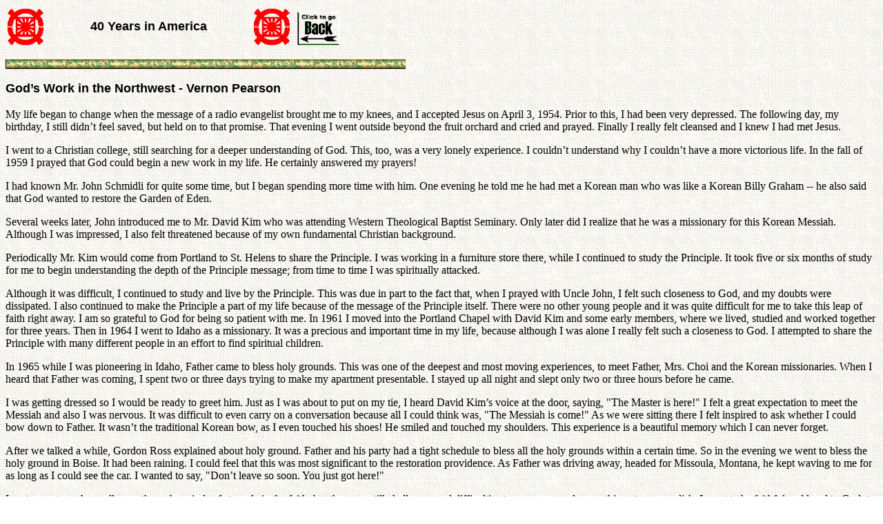

--- FILE ---
content_type: text/html
request_url: https://www.tparents.org/Library/Unification/Books/40Years/40-1-29.htm
body_size: 6070
content:
<HTML>
<HEAD>
<META HTTP-EQUIV="Content-Type" CONTENT="text/html; charset=windows-1252">
<META NAME="Generator" CONTENT="Microsoft Word 97">
<TITLE>God’s Work in the Northwest - Vernon Pearson - 40 Years in America</TITLE>
<META NAME="Template" CONTENT="C:\Program Files\Microsoft Office\Office\html.dot">
</HEAD>
<BODY LINK="#0000ff" VLINK="#800080" BACKGROUND="AMOEBA.GIF">

<TABLE CELLSPACING=0 BORDER=0 CELLPADDING=3 WIDTH=492>
<TR><TD WIDTH="10%" VALIGN="MIDDLE">
<P ALIGN="RIGHT"><IMG SRC="Image3.gif" WIDTH=52 HEIGHT=56></TD>
<TD WIDTH="67%" VALIGN="MIDDLE">
<B><FONT FACE="Arial" SIZE=4><P ALIGN="CENTER">40 Years in America</B></FONT></TD>
<TD WIDTH="10%" VALIGN="MIDDLE">
<P><IMG SRC="Image3.gif" WIDTH=52 HEIGHT=56></TD>
<TD WIDTH="13%" VALIGN="BOTTOM">
<P><A HREF="javascript:history.back(1)"><IMG SRC="Image4.gif" WIDTH=71 HEIGHT=53 BORDER=0></A></TD>
</TR>
</TABLE>

<P><IMG SRC="GoldGrnLine.GIF" width="580" height="14"></P>
<B><FONT FACE="Arial" SIZE=4><P>God’s Work in the Northwest - Vernon Pearson</P>
</B></FONT><P>My life began to change when the message of a radio evangelist brought me to my knees, and I accepted Jesus on April 3, 1954. Prior to this, I had been very depressed. The following day, my birthday, I still didn’t feel saved, but held on to that promise. That evening I went outside beyond the fruit orchard and cried and prayed. Finally I really felt cleansed and I knew I had met Jesus.</P>
<P>I went to a Christian college, still searching for a deeper understanding of God. This, too, was a very lonely experience. I couldn’t understand why I couldn’t have a more victorious life. In the fall of 1959 I prayed that God could begin a new work in my life. He certainly answered my prayers!</P>
<P>I had known Mr. John Schmidli for quite some time, but I began spending more time with him. One evening he told me he had met a Korean man who was like a Korean Billy Graham -- he also said that God wanted to restore the Garden of Eden.</P>
<P>Several weeks later, John introduced me to Mr. David Kim who was attending Western Theological Baptist Seminary. Only later did I realize that he was a missionary for this Korean Messiah. Although I was impressed, I also felt threatened because of my own fundamental Christian background.</P>
<P>Periodically Mr. Kim would come from Portland to St. Helens to share the Principle. I was working in a furniture store there, while I continued to study the Principle. It took five or six months of study for me to begin understanding the depth of the Principle message; from time to time I was spiritually attacked.</P>
<P>Although it was difficult, I continued to study and live by the Principle. This was due in part to the fact that, when I prayed with Uncle John, I felt such closeness to God, and my doubts were dissipated. I also continued to make the Principle a part of my life because of the message of the Principle itself. There were no other young people and it was quite difficult for me to take this leap of faith right away. I am so grateful to God for being so patient with me. In 1961 I moved into the Portland Chapel with David Kim and some early members, where we lived, studied and worked together for three years. Then in 1964 I went to Idaho as a missionary. It was a precious and important time in my life, because although I was alone I really felt such a closeness to God. I attempted to share the Principle with many different people in an effort to find spiritual children.</P>
<P>In 1965 while I was pioneering in Idaho, Father came to bless holy grounds. This was one of the deepest and most moving experiences, to meet Father, Mrs. Choi and the Korean missionaries. When I heard that Father was coming, I spent two or three days trying to make my apartment presentable. I stayed up all night and slept only two or three hours before he came.</P>
<P>I was getting dressed so I would be ready to greet him. Just as I was about to put on my tie, I heard David Kim’s voice at the door, saying, "The Master is here!" I felt a great expectation to meet the Messiah and also I was nervous. It was difficult to even carry on a conversation because all I could think was, "The Messiah is come!" As we were sitting there I felt inspired to ask whether I could bow down to Father. It wasn’t the traditional Korean bow, as I even touched his shoes! He smiled and touched my shoulders. This experience is a beautiful memory which I can never forget.</P>
<P>After we talked a while, Gordon Ross explained about holy ground. Father and his party had a tight schedule to bless all the holy grounds within a certain time. So in the evening we went to bless the holy ground in Boise. It had been raining. I could feel that this was most significant to the restoration providence. As Father was driving away, headed for Missoula, Montana, he kept waving to me for as long as I could see the car. I wanted to say, "Don’t leave so soon. You just got here!"</P>
<P>In retrospect, we have all gone through periods of struggle in the faith, but there are still challenges and difficulties to overcome and many things to accomplish. I want to be faithful and loyal to God, to think positively and to dare to do greater things. Speaking for myself, I believe that there have been times of real failure and falling short of God’s expectations, but still I am encouraged by the nature of God which is love, mercy and forgiveness. We can rely on this faithful, loving God.</P>
<P>I always think about my precious brothers and sisters and their struggles. I have so much respect for the early members and missionaries and all other members.</P>
<P><IMG SRC="GNLINE.GIF" width="596" height="7"></P>
<P><IMG SRC="LITTLE-RDL.GIF" width="14" height="14">&nbsp;<A HREF="0-Toc.htm#Download">Download entire page and pages related to it in ZIP format</A><BR>
<IMG SRC="LITTLE-RDL.GIF" width="14" height="14"> <A HREF="0-Toc.htm#TableOfContents">Table of Contents</A><BR>
<IMG SRC="LITTLE-RDL.GIF" width="14" height="14"> <A HREF="0-Toc.htm#Copyright">Information</A><BR>
<IMG SRC="LITTLE-RDL.GIF" width="14" height="14"> <A HREF="http://www.tparents.org/">Tparents Home</A></P>
</BODY>
</HTML>
